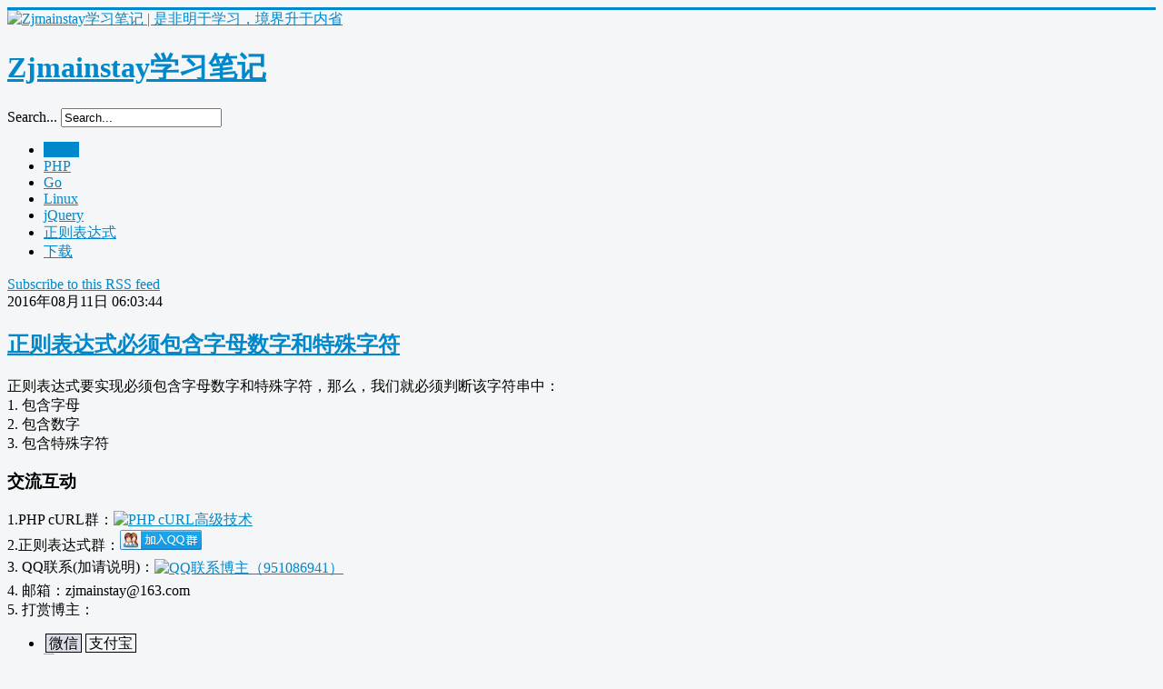

--- FILE ---
content_type: text/html; charset=utf-8
request_url: http://www.zjmainstay.cn/tag/%E9%9B%B6%E5%AE%BD%E6%96%AD%E8%A8%80
body_size: 7428
content:
<!DOCTYPE html>
<html prefix="og: http://ogp.me/ns#" xmlns="http://www.w3.org/1999/xhtml" xml:lang="en-gb" lang="en-gb" dir="ltr">
<head>
	<meta name="viewport" content="width=device-width, initial-scale=1.0" />
	  <base href="http://www.zjmainstay.cn/tag/%E9%9B%B6%E5%AE%BD%E6%96%AD%E8%A8%80" />
  <meta http-equiv="content-type" content="text/html; charset=utf-8" />
  <meta name="keywords" content="PHP,正则表达式教程,php curl模拟登录采集,正则表达式,正则表达式入门教程,正则表达式高级教程,Mac正则测试工具,RegexBuddy使用教程,正则表达式语法,正则表达式入门,模拟登录,正则表达式 教程" />
  <meta property="og:url" content="http://www.zjmainstay.cn/tag/%E9%9B%B6%E5%AE%BD%E6%96%AD%E8%A8%80" />
  <meta property="og:title" content="Zjmainstay学习笔记-正则表达式入门与高级教程|PHP cURL模拟登录采集" />
  <meta property="og:type" content="website" />
  <meta property="og:description" content="本人Zjmainstay，PHP工程师，本站是一个涵盖PHP、正则表达式、php curl模拟登录采集、Linux、Shell、jQuery、Ajax、git教程、MySQL等主题的技术大杂烩，希望能够借此实现技术交流，技术积累，技术分享。" />
  <meta name="description" content="本人Zjmainstay，PHP工程师，本站是一个涵盖PHP、正则表达式、php curl模拟登录采集、Linux、Shell、jQuery、Ajax、git教程、MySQL等主题的技术大杂烩，希望能够借此实现技术交流，技术积累，技术分享。" />
  <meta name="generator" content="Joomla! - Open Source Content Management" />
  <title>Zjmainstay学习笔记-正则表达式入门与高级教程|PHP cURL模拟登录采集</title>
  <link href="/tag/零宽断言?format=feed&amp;limitstart=&amp;type=rss" rel="alternate" type="application/rss+xml" title="RSS 2.0" />
  <link href="/tag/零宽断言?format=feed&amp;limitstart=&amp;type=atom" rel="alternate" type="application/atom+xml" title="Atom 1.0" />
  <link href="/templates/protostar/favicon.ico" rel="shortcut icon" type="image/vnd.microsoft.icon" />
  <link href="http://www.zjmainstay.cn/component/search/?Itemid=435&amp;task=tag&amp;tag=零宽断言&amp;format=opensearch" rel="search" title="Zjmainstay学习博客-站内搜索" type="application/opensearchdescription+xml" />
  <link rel="stylesheet" href="http://www.zjmainstay.cn/cache/77c5ba6d0b23e815cd3494366d4324bf.css" type="text/css" />

			<style type="text/css">
		body.site
		{
			border-top: 3px solid #0088cc;
			background-color: #f4f6f7		}
		a
		{
			color: #0088cc;
		}
		.navbar-inner, .nav-list > .active > a, .nav-list > .active > a:hover, .dropdown-menu li > a:hover, .dropdown-menu .active > a, .dropdown-menu .active > a:hover, .nav-pills > .active > a, .nav-pills > .active > a:hover,
		.btn-primary
		{
			background: #0088cc;
		}
		.navbar-inner
		{
			-moz-box-shadow: 0 1px 3px rgba(0, 0, 0, .25), inset 0 -1px 0 rgba(0, 0, 0, .1), inset 0 30px 10px rgba(0, 0, 0, .2);
			-webkit-box-shadow: 0 1px 3px rgba(0, 0, 0, .25), inset 0 -1px 0 rgba(0, 0, 0, .1), inset 0 30px 10px rgba(0, 0, 0, .2);
			box-shadow: 0 1px 3px rgba(0, 0, 0, .25), inset 0 -1px 0 rgba(0, 0, 0, .1), inset 0 30px 10px rgba(0, 0, 0, .2);
		}
	</style>
		<!--[if lt IE 9]>
		<script src="/media/jui/js/html5.js"></script>
	<![endif]-->
    <!-- Live2D小猫-->
    <script src="/templates/protostar/live2dw/lib/L2Dwidget.min.js"></script>
    <script type="text/javascript">
    var name = "tororo";
    var hOffset = Math.floor((Math.random()*300));
    var vOffset = Math.floor((Math.random()*500));
    L2Dwidget.init({
       pluginRootPath: "live2dw/",
       pluginJsPath: "lib/",
       pluginModelPath: "live2d-widget-model-"+name+"/assets/",
       tagMode: false,
       debug: false,
       model: { jsonPath: "/templates/protostar/live2dw/live2d-widget-model-"+name+"/assets/"+name+".model.json" },
       display: { position: "right", width: 150, height: 300 , hOffset: hOffset, vOffset: vOffset},
       mobile: { show: false },
       log: false
     })
    </script>

</head>

<body class="site com_k2 view-itemlist no-layout task-tag itemid-435">

	<!-- Body -->
	<div class="body">
		<div class="container">
			<!-- Header -->
			<div class="header">
				<div class="header-inner clearfix">
                    <div class="logo-container">
					<a class="brand" href="/">
						<img src="http://www.zjmainstay.cn/images/Zjmainstay.png" alt="Zjmainstay学习笔记 | 是非明于学习，境界升于内省" class="pull-left"/><h1 class="site-title pull-left" title="Zjmainstay学习笔记 | 是非明于学习，境界升于内省">Zjmainstay学习笔记</h1>                     </a>
                    </div>
					<div class="header-search pull-right">
						<div class="search">
    <form action="/" method="post" class="form-inline">
    		<label for="mod-search-searchword" class="element-invisible">Search...</label> <input name="searchword" id="mod-search-searchword" maxlength="20"  class="inputbox search-query" type="text" size="20" value="Search..."  onblur="if (this.value=='') this.value='Search...';" onfocus="if (this.value=='Search...') this.value='';" />    	<input type="hidden" name="task" value="search" />
    	<input type="hidden" name="option" value="com_search" />
    	<input type="hidden" name="Itemid" value="482" />
    </form>
</div>

					</div>
				</div>
			</div>
						<div class="navigation">
				<ul class="nav menu nav-pills">
<li class="item-435 current active"><a href="/" >Home</a></li><li class="item-477"><a href="/php" >PHP</a></li><li class="item-524"><a href="/go" >Go</a></li><li class="item-520"><a href="/linux" >Linux</a></li><li class="item-480"><a href="/jquery" >jQuery</a></li><li class="item-481"><a href="/regexp" >正则表达式</a></li><li class="item-518"><a class="not-force-hide" href="/download" >下载</a></li></ul>

			</div>
						
			<div class="row-fluid">
								<div id="content" class="span9">
					<!-- Begin Content -->
					
					
<div id="system-message-container">
<div id="system-message">
</div>
</div>
					
<!-- Start K2 Tag Layout -->
<div id="k2Container" class="tagView">

	
		<!-- RSS feed icon -->
	<div class="k2FeedIcon">
		<a href="/tag/零宽断言?format=feed&amp;limitstart=" title="Subscribe to this RSS feed">
			<span>Subscribe to this RSS feed</span>
		</a>
		<div class="clr"></div>
	</div>
	
		<div class="tagItemList">
		
		<!-- Start K2 Item Layout -->
		<div class="tagItemView">

			<div class="tagItemHeader">
								<!-- Date created -->
				<span class="tagItemDateCreated">
					2016年08月11日 06:03:44				</span>
							
			  			  <!-- Item title -->
			  <h2 class="tagItemTitle">
			  						<a href="/regexp-match-letter-number-special-character">
			  		正则表达式必须包含字母数字和特殊字符			  	</a>
			  				  </h2>
			  		  </div>

		  <div class="tagItemBody">
			  			  
			  			  <!-- Item introtext -->
			  <div class="tagItemIntroText">
			  	<p data-anchor-id="lcc3">正则表达式要实现必须包含字母数字和特殊字符，那么，我们就必须判断该字符串中： <br>
1. 包含字母 <br>
2. 包含数字 <br>
3. 包含特殊字符</p>
			  </div>
			  
			  <div class="clr"></div>
		  </div>
		  
		  <div class="clr"></div>
		  
		  		  
						
			
			<div class="clr"></div>
		</div>
		<!-- End K2 Item Layout -->
		
			</div>

	<!-- Pagination -->
	
		
</div>
<!-- End K2 Tag Layout -->

<!-- JoomlaWorks "K2" (v2.6.7) | Learn more about K2 at http://getk2.org -->


					
					<!-- End Content -->
				</div>
								<div id="aside" class="span3">
					<!-- Begin Right Sidebar -->
					<div class="well qq"><h3 class="page-header">交流互动</h3>

<div class="customqq"  >
	<p>1.PHP cURL群：<a rel="nofollow" target="_blank" href="http://shang.qq.com/wpa/qunwpa?idkey=52a3124943ea4fe200bdd7d133fb427a7d39e27af7242c5ba71969e454de14f2" title="群号：744854777"><img border="0" src="/images/qq-group.png" alt="PHP cURL高级技术" title="PHP cURL高级技术（744854777）"></a> <br /> 2.正则表达式群：<a rel="nofollow" target="_blank" href="http://shang.qq.com/wpa/qunwpa?idkey=aee4a3be2fc73fb1121f4544a8d469fd0d24937e0b06a583e7ef82c910806c0b" title="群号：434252251"><img border="0" src="http://pub.idqqimg.com/wpa/images/group.png" alt="专精正则表达式" title="专精正则表达式（434252251）"></a> <br /> 3. QQ联系(加请说明)：<a rel="nofollow" href="http://wpa.qq.com/msgrd?v=3&amp;uin=951086941&amp;Site=Zjmainstay学习博客&amp;Menu=yes" target="_blank" title="QQ:951086941"><img src="http://wpa.qq.com/pa?p=1:951086941:10" alt="QQ联系博主（951086941）" vspace="4" align="absmiddle" /></a><br /> 4. 邮箱：zjmainstay@163.com<br /> <!-- 5. 在线聊天室：<a rel="nofollow" href="http://webchat.freenode.net/?channels=%23zjmainstay-regex&uio=d4" target="_blank">#zjmainstay-regex</a>-->
5. 打赏博主：
<style>
.donate span {
    margin: 0 2px;
    border: 1px solid;
    padding: 1px 3px;
}
.donate span.current {
    background-color: #dadde7;
}
</style>
<ul class="donate">
<li>
    <span class="current">微信</span><span>支付宝</span>
</li>
<li class="image-item">
<img src="http://www.zjmainstay.cn/images/wx-donate.jpg" alt="微信打赏支持本博客" style="max-width:216px" />
</li>
<li class="image-item hide">
<img src="http://www.zjmainstay.cn/images/alipay-donate.jpg" alt="支付宝打赏支持本博客" style="max-width:216px" />
</li>
</ul>
<script>
intervalTimer = setInterval(function(){
    if(typeof jQuery == 'undefined') {
        return false;
    }
    clearInterval(intervalTimer);
    (function($) {
        $(document).ready(function(){
            $(".donate span").on("hover click touch", function(){
                $(this).addClass("current").siblings("span").removeClass("current");
                $(".donate .image-item").addClass("hide").eq($(".donate span").index($(this))).removeClass("hide");
            });
        });
    })(jQuery);
}, 1000);
</script>
</p></div>
</div><div class="well "><h3 class="page-header">开源项目</h3>

<div class="custom"  >
	<p data-anchor-id="tywk">
  <a rel="nofollow" target="_blank" href="https://github.com/Zjmainstay/php-curl" title="PHP 自动模拟登录类">PHP 自动模拟登录类</a><br>
  <a rel="nofollow" target="_blank" href="http://demo.zjmainstay.cn/php/github/php-curl/demo/parseCurlGetPhpCode.php" title="基于cURL命令解析获得PHP代码">基于cURL命令解析获得PHP代码</a><br>
  <a rel="nofollow" target="_blank" href="https://github.com/Zjmainstay/Markdown" title="PHP Markdown HTML互转">Markdown HTML互转(正则经典)</a> <br>
  <a rel="nofollow" target="_blank" href="https://github.com/Zjmainstay/RegexTesterForMac" title="Mac正则测试工具，Mac正则表达式测试工具">Mac正则测试工具(regex101)</a> <br>
</p></div>
</div><div class="well "><h3 class="page-header">阅读排行榜</h3>
<div id="k2ModuleBox97" class="k2ItemsBlock">

	
	  <ul>
        <li class="even">

      <!-- Plugins: BeforeDisplay -->
      
      <!-- K2 Plugins: K2BeforeDisplay -->
      
      
            <a class="moduleItemTitle" href="/my-regexp">我眼里的正则表达式入门教程</a>
      
      
      <!-- Plugins: AfterDisplayTitle -->
      
      <!-- K2 Plugins: K2AfterDisplayTitle -->
      
      <!-- Plugins: BeforeDisplayContent -->
      
      <!-- K2 Plugins: K2BeforeDisplayContent -->
      
      
      
      <div class="clr"></div>

      
      <div class="clr"></div>

      <!-- Plugins: AfterDisplayContent -->
      
      <!-- K2 Plugins: K2AfterDisplayContent -->
      
      
      
      
      
			
						<span class="moduleItemHits">
				阅读( 53170 )			</span>
			
			
      <!-- Plugins: AfterDisplay -->
      
      <!-- K2 Plugins: K2AfterDisplay -->
      
      <div class="clr"></div>
    </li>
        <li class="odd">

      <!-- Plugins: BeforeDisplay -->
      
      <!-- K2 Plugins: K2BeforeDisplay -->
      
      
            <a class="moduleItemTitle" href="/php-curl">PHP cURL实现模拟登录与采集使用方法详解教程</a>
      
      
      <!-- Plugins: AfterDisplayTitle -->
      
      <!-- K2 Plugins: K2AfterDisplayTitle -->
      
      <!-- Plugins: BeforeDisplayContent -->
      
      <!-- K2 Plugins: K2BeforeDisplayContent -->
      
      
      
      <div class="clr"></div>

      
      <div class="clr"></div>

      <!-- Plugins: AfterDisplayContent -->
      
      <!-- K2 Plugins: K2AfterDisplayContent -->
      
      
      
      
      
			
						<span class="moduleItemHits">
				阅读( 44578 )			</span>
			
			
      <!-- Plugins: AfterDisplay -->
      
      <!-- K2 Plugins: K2AfterDisplay -->
      
      <div class="clr"></div>
    </li>
        <li class="even">

      <!-- Plugins: BeforeDisplay -->
      
      <!-- K2 Plugins: K2BeforeDisplay -->
      
      
            <a class="moduleItemTitle" href="/deep-regexp">深入理解正则表达式高级教程</a>
      
      
      <!-- Plugins: AfterDisplayTitle -->
      
      <!-- K2 Plugins: K2AfterDisplayTitle -->
      
      <!-- Plugins: BeforeDisplayContent -->
      
      <!-- K2 Plugins: K2BeforeDisplayContent -->
      
      
      
      <div class="clr"></div>

      
      <div class="clr"></div>

      <!-- Plugins: AfterDisplayContent -->
      
      <!-- K2 Plugins: K2AfterDisplayContent -->
      
      
      
      
      
			
						<span class="moduleItemHits">
				阅读( 41003 )			</span>
			
			
      <!-- Plugins: AfterDisplay -->
      
      <!-- K2 Plugins: K2AfterDisplay -->
      
      <div class="clr"></div>
    </li>
        <li class="odd">

      <!-- Plugins: BeforeDisplay -->
      
      <!-- K2 Plugins: K2BeforeDisplay -->
      
      
            <a class="moduleItemTitle" href="/vba-usage">VBA基本语法整理</a>
      
      
      <!-- Plugins: AfterDisplayTitle -->
      
      <!-- K2 Plugins: K2AfterDisplayTitle -->
      
      <!-- Plugins: BeforeDisplayContent -->
      
      <!-- K2 Plugins: K2BeforeDisplayContent -->
      
      
      
      <div class="clr"></div>

      
      <div class="clr"></div>

      <!-- Plugins: AfterDisplayContent -->
      
      <!-- K2 Plugins: K2AfterDisplayContent -->
      
      
      
      
      
			
						<span class="moduleItemHits">
				阅读( 31073 )			</span>
			
			
      <!-- Plugins: AfterDisplay -->
      
      <!-- K2 Plugins: K2AfterDisplay -->
      
      <div class="clr"></div>
    </li>
        <li class="even lastItem">

      <!-- Plugins: BeforeDisplay -->
      
      <!-- K2 Plugins: K2BeforeDisplay -->
      
      
            <a class="moduleItemTitle" href="/regexp-one">正则表达式入门和高级教程与在线测试工具</a>
      
      
      <!-- Plugins: AfterDisplayTitle -->
      
      <!-- K2 Plugins: K2AfterDisplayTitle -->
      
      <!-- Plugins: BeforeDisplayContent -->
      
      <!-- K2 Plugins: K2BeforeDisplayContent -->
      
      
      
      <div class="clr"></div>

      
      <div class="clr"></div>

      <!-- Plugins: AfterDisplayContent -->
      
      <!-- K2 Plugins: K2AfterDisplayContent -->
      
      
      
      
      
			
						<span class="moduleItemHits">
				阅读( 30178 )			</span>
			
			
      <!-- Plugins: AfterDisplay -->
      
      <!-- K2 Plugins: K2AfterDisplay -->
      
      <div class="clr"></div>
    </li>
        <li class="clearList"></li>
  </ul>
  
	
	
</div>
</div><div class="well "><h3 class="page-header">推荐笔记</h3>
<div id="k2ModuleBox101" class="k2ItemsBlock">

	
	  <ul>
        <li class="even">

      <!-- Plugins: BeforeDisplay -->
      
      <!-- K2 Plugins: K2BeforeDisplay -->
      
      
            <a class="moduleItemTitle" href="/watchman-go-build-auto">基于watchman实现golang项目热编译自动重启</a>
      
      
      <!-- Plugins: AfterDisplayTitle -->
      
      <!-- K2 Plugins: K2AfterDisplayTitle -->
      
      <!-- Plugins: BeforeDisplayContent -->
      
      <!-- K2 Plugins: K2BeforeDisplayContent -->
      
      
      
      <div class="clr"></div>

      
      <div class="clr"></div>

      <!-- Plugins: AfterDisplayContent -->
      
      <!-- K2 Plugins: K2AfterDisplayContent -->
      
      
      
      
      
			
						<span class="moduleItemHits">
				阅读( 3919 )			</span>
			
			
      <!-- Plugins: AfterDisplay -->
      
      <!-- K2 Plugins: K2AfterDisplay -->
      
      <div class="clr"></div>
    </li>
        <li class="odd">

      <!-- Plugins: BeforeDisplay -->
      
      <!-- K2 Plugins: K2BeforeDisplay -->
      
      
            <a class="moduleItemTitle" href="/regexp-one">正则表达式入门和高级教程与在线测试工具</a>
      
      
      <!-- Plugins: AfterDisplayTitle -->
      
      <!-- K2 Plugins: K2AfterDisplayTitle -->
      
      <!-- Plugins: BeforeDisplayContent -->
      
      <!-- K2 Plugins: K2BeforeDisplayContent -->
      
      
      
      <div class="clr"></div>

      
      <div class="clr"></div>

      <!-- Plugins: AfterDisplayContent -->
      
      <!-- K2 Plugins: K2AfterDisplayContent -->
      
      
      
      
      
			
						<span class="moduleItemHits">
				阅读( 30178 )			</span>
			
			
      <!-- Plugins: AfterDisplay -->
      
      <!-- K2 Plugins: K2AfterDisplay -->
      
      <div class="clr"></div>
    </li>
        <li class="even">

      <!-- Plugins: BeforeDisplay -->
      
      <!-- K2 Plugins: K2BeforeDisplay -->
      
      
            <a class="moduleItemTitle" href="/php-curl-step">PHP cURL模拟登录与采集分析过程详解</a>
      
      
      <!-- Plugins: AfterDisplayTitle -->
      
      <!-- K2 Plugins: K2AfterDisplayTitle -->
      
      <!-- Plugins: BeforeDisplayContent -->
      
      <!-- K2 Plugins: K2BeforeDisplayContent -->
      
      
      
      <div class="clr"></div>

      
      <div class="clr"></div>

      <!-- Plugins: AfterDisplayContent -->
      
      <!-- K2 Plugins: K2AfterDisplayContent -->
      
      
      
      
      
			
						<span class="moduleItemHits">
				阅读( 14713 )			</span>
			
			
      <!-- Plugins: AfterDisplay -->
      
      <!-- K2 Plugins: K2AfterDisplay -->
      
      <div class="clr"></div>
    </li>
        <li class="odd">

      <!-- Plugins: BeforeDisplay -->
      
      <!-- K2 Plugins: K2BeforeDisplay -->
      
      
            <a class="moduleItemTitle" href="/regexp-lookaround">深入理解正则表达式环视的概念与用法</a>
      
      
      <!-- Plugins: AfterDisplayTitle -->
      
      <!-- K2 Plugins: K2AfterDisplayTitle -->
      
      <!-- Plugins: BeforeDisplayContent -->
      
      <!-- K2 Plugins: K2BeforeDisplayContent -->
      
      
      
      <div class="clr"></div>

      
      <div class="clr"></div>

      <!-- Plugins: AfterDisplayContent -->
      
      <!-- K2 Plugins: K2AfterDisplayContent -->
      
      
      
      
      
			
						<span class="moduleItemHits">
				阅读( 23613 )			</span>
			
			
      <!-- Plugins: AfterDisplay -->
      
      <!-- K2 Plugins: K2AfterDisplay -->
      
      <div class="clr"></div>
    </li>
        <li class="even">

      <!-- Plugins: BeforeDisplay -->
      
      <!-- K2 Plugins: K2BeforeDisplay -->
      
      
            <a class="moduleItemTitle" href="/php-curl-auto-login">PHP基于cURL实现自动模拟登录</a>
      
      
      <!-- Plugins: AfterDisplayTitle -->
      
      <!-- K2 Plugins: K2AfterDisplayTitle -->
      
      <!-- Plugins: BeforeDisplayContent -->
      
      <!-- K2 Plugins: K2BeforeDisplayContent -->
      
      
      
      <div class="clr"></div>

      
      <div class="clr"></div>

      <!-- Plugins: AfterDisplayContent -->
      
      <!-- K2 Plugins: K2AfterDisplayContent -->
      
      
      
      
      
			
						<span class="moduleItemHits">
				阅读( 14559 )			</span>
			
			
      <!-- Plugins: AfterDisplay -->
      
      <!-- K2 Plugins: K2AfterDisplay -->
      
      <div class="clr"></div>
    </li>
        <li class="odd">

      <!-- Plugins: BeforeDisplay -->
      
      <!-- K2 Plugins: K2BeforeDisplay -->
      
      
            <a class="moduleItemTitle" href="/deep-regexp">深入理解正则表达式高级教程</a>
      
      
      <!-- Plugins: AfterDisplayTitle -->
      
      <!-- K2 Plugins: K2AfterDisplayTitle -->
      
      <!-- Plugins: BeforeDisplayContent -->
      
      <!-- K2 Plugins: K2BeforeDisplayContent -->
      
      
      
      <div class="clr"></div>

      
      <div class="clr"></div>

      <!-- Plugins: AfterDisplayContent -->
      
      <!-- K2 Plugins: K2AfterDisplayContent -->
      
      
      
      
      
			
						<span class="moduleItemHits">
				阅读( 41003 )			</span>
			
			
      <!-- Plugins: AfterDisplay -->
      
      <!-- K2 Plugins: K2AfterDisplay -->
      
      <div class="clr"></div>
    </li>
        <li class="even">

      <!-- Plugins: BeforeDisplay -->
      
      <!-- K2 Plugins: K2BeforeDisplay -->
      
      
            <a class="moduleItemTitle" href="/php-curl">PHP cURL实现模拟登录与采集使用方法详解教程</a>
      
      
      <!-- Plugins: AfterDisplayTitle -->
      
      <!-- K2 Plugins: K2AfterDisplayTitle -->
      
      <!-- Plugins: BeforeDisplayContent -->
      
      <!-- K2 Plugins: K2BeforeDisplayContent -->
      
      
      
      <div class="clr"></div>

      
      <div class="clr"></div>

      <!-- Plugins: AfterDisplayContent -->
      
      <!-- K2 Plugins: K2AfterDisplayContent -->
      
      
      
      
      
			
						<span class="moduleItemHits">
				阅读( 44578 )			</span>
			
			
      <!-- Plugins: AfterDisplay -->
      
      <!-- K2 Plugins: K2AfterDisplay -->
      
      <div class="clr"></div>
    </li>
        <li class="odd lastItem">

      <!-- Plugins: BeforeDisplay -->
      
      <!-- K2 Plugins: K2BeforeDisplay -->
      
      
            <a class="moduleItemTitle" href="/my-regexp">我眼里的正则表达式入门教程</a>
      
      
      <!-- Plugins: AfterDisplayTitle -->
      
      <!-- K2 Plugins: K2AfterDisplayTitle -->
      
      <!-- Plugins: BeforeDisplayContent -->
      
      <!-- K2 Plugins: K2BeforeDisplayContent -->
      
      
      
      <div class="clr"></div>

      
      <div class="clr"></div>

      <!-- Plugins: AfterDisplayContent -->
      
      <!-- K2 Plugins: K2AfterDisplayContent -->
      
      
      
      
      
			
						<span class="moduleItemHits">
				阅读( 53170 )			</span>
			
			
      <!-- Plugins: AfterDisplay -->
      
      <!-- K2 Plugins: K2AfterDisplay -->
      
      <div class="clr"></div>
    </li>
        <li class="clearList"></li>
  </ul>
  
	
	
</div>
</div><div class="well "><h3 class="page-header">最新笔记</h3>
<div id="k2ModuleBox88" class="k2ItemsBlock">

	
	  <ul>
        <li class="even">

      <!-- Plugins: BeforeDisplay -->
      
      <!-- K2 Plugins: K2BeforeDisplay -->
      
      
            <a class="moduleItemTitle" href="/watchman-go-build-auto">基于watchman实现golang项目热编译自动重启</a>
      
      
      <!-- Plugins: AfterDisplayTitle -->
      
      <!-- K2 Plugins: K2AfterDisplayTitle -->
      
      <!-- Plugins: BeforeDisplayContent -->
      
      <!-- K2 Plugins: K2BeforeDisplayContent -->
      
      
      
      <div class="clr"></div>

      
      <div class="clr"></div>

      <!-- Plugins: AfterDisplayContent -->
      
      <!-- K2 Plugins: K2AfterDisplayContent -->
      
      
      
      
      
			
						<span class="moduleItemHits">
				阅读( 3919 )			</span>
			
			
      <!-- Plugins: AfterDisplay -->
      
      <!-- K2 Plugins: K2AfterDisplay -->
      
      <div class="clr"></div>
    </li>
        <li class="odd">

      <!-- Plugins: BeforeDisplay -->
      
      <!-- K2 Plugins: K2BeforeDisplay -->
      
      
            <a class="moduleItemTitle" href="/regexp-guide">正则表达式入门指引（PPT）</a>
      
      
      <!-- Plugins: AfterDisplayTitle -->
      
      <!-- K2 Plugins: K2AfterDisplayTitle -->
      
      <!-- Plugins: BeforeDisplayContent -->
      
      <!-- K2 Plugins: K2BeforeDisplayContent -->
      
      
      
      <div class="clr"></div>

      
      <div class="clr"></div>

      <!-- Plugins: AfterDisplayContent -->
      
      <!-- K2 Plugins: K2AfterDisplayContent -->
      
      
      
      
      
			
						<span class="moduleItemHits">
				阅读( 5085 )			</span>
			
			
      <!-- Plugins: AfterDisplay -->
      
      <!-- K2 Plugins: K2AfterDisplay -->
      
      <div class="clr"></div>
    </li>
        <li class="even">

      <!-- Plugins: BeforeDisplay -->
      
      <!-- K2 Plugins: K2BeforeDisplay -->
      
      
            <a class="moduleItemTitle" href="/base64-fix">base64编码处理数据踩过的坑</a>
      
      
      <!-- Plugins: AfterDisplayTitle -->
      
      <!-- K2 Plugins: K2AfterDisplayTitle -->
      
      <!-- Plugins: BeforeDisplayContent -->
      
      <!-- K2 Plugins: K2BeforeDisplayContent -->
      
      
      
      <div class="clr"></div>

      
      <div class="clr"></div>

      <!-- Plugins: AfterDisplayContent -->
      
      <!-- K2 Plugins: K2AfterDisplayContent -->
      
      
      
      
      
			
						<span class="moduleItemHits">
				阅读( 13757 )			</span>
			
			
      <!-- Plugins: AfterDisplay -->
      
      <!-- K2 Plugins: K2AfterDisplay -->
      
      <div class="clr"></div>
    </li>
        <li class="odd">

      <!-- Plugins: BeforeDisplay -->
      
      <!-- K2 Plugins: K2BeforeDisplay -->
      
      
            <a class="moduleItemTitle" href="/regexp-one">正则表达式入门和高级教程与在线测试工具</a>
      
      
      <!-- Plugins: AfterDisplayTitle -->
      
      <!-- K2 Plugins: K2AfterDisplayTitle -->
      
      <!-- Plugins: BeforeDisplayContent -->
      
      <!-- K2 Plugins: K2BeforeDisplayContent -->
      
      
      
      <div class="clr"></div>

      
      <div class="clr"></div>

      <!-- Plugins: AfterDisplayContent -->
      
      <!-- K2 Plugins: K2AfterDisplayContent -->
      
      
      
      
      
			
						<span class="moduleItemHits">
				阅读( 30178 )			</span>
			
			
      <!-- Plugins: AfterDisplay -->
      
      <!-- K2 Plugins: K2AfterDisplay -->
      
      <div class="clr"></div>
    </li>
        <li class="even lastItem">

      <!-- Plugins: BeforeDisplay -->
      
      <!-- K2 Plugins: K2BeforeDisplay -->
      
      
            <a class="moduleItemTitle" href="/php-curl-step">PHP cURL模拟登录与采集分析过程详解</a>
      
      
      <!-- Plugins: AfterDisplayTitle -->
      
      <!-- K2 Plugins: K2AfterDisplayTitle -->
      
      <!-- Plugins: BeforeDisplayContent -->
      
      <!-- K2 Plugins: K2BeforeDisplayContent -->
      
      
      
      <div class="clr"></div>

      
      <div class="clr"></div>

      <!-- Plugins: AfterDisplayContent -->
      
      <!-- K2 Plugins: K2AfterDisplayContent -->
      
      
      
      
      
			
						<span class="moduleItemHits">
				阅读( 14713 )			</span>
			
			
      <!-- Plugins: AfterDisplay -->
      
      <!-- K2 Plugins: K2AfterDisplay -->
      
      <div class="clr"></div>
    </li>
        <li class="clearList"></li>
  </ul>
  
	
	
</div>
</div><div class="well "><h3 class="page-header">友情链接</h3>

<div class="custom"  >
	<div class="friendship-item"><img src="/images/friendship/default.png" alt="正则在线测试工具-嗨正则"><a rel="nofollow" href="https://hiregex.com" title="正则在线测试工具-嗨正则" target="_blank"> 正则在线测试工具-嗨正则</a></div>
<div class="friendship-item"><img src="https://demo.zjmainstay.cn/favicon.ico" alt="在线摩斯密码翻译器"><a rel="nofollow" href="https://demo.zjmainstay.cn/morse_code/index.html" title="摩斯密码在线工具" target="_blank">摩斯密码翻译器&练习工具</a></div>
<div class="friendship-item"><img src="/images/friendship/cnblogs.png" alt="博客园-Zjmainstay"><a rel="nofollow" href="http://www.cnblogs.com/Zjmainstay" title="博客园上旧文章" target="_blank"> Zjmainstay - 博客园</a></div>
<div class="friendship-item"><img src="/images/friendship/default.png" alt="X-Space"><a href="http://blog.phpdr.net" title="X-Space" target="_blank"> X-Space</a></div>
<div class="friendship-item"><img src="/images/friendship/default.png" alt="khanacademy-可汗学院免费视频"><a rel="nofollow" href="https://zh-hans.khanacademy.org/" title="khanacademy" target="_blank"> khanacademy-可汗学院</a></div>

</div>
</div><div class="well "><h3 class="page-header">访问统计</h3><div class="ipCounterBlock">网站总访问量：<span id="ipCounter"></span></div>
</div>
					<!-- End Right Sidebar -->
				</div>
							</div>
		</div>
	</div>
	<!-- Footer -->
	<div class="footer">
		<div class="container">
			<hr />
			<ul class="nav menusitemap">
<li class="item-500"><a href="/sitemap" target="_blank" >站点地图</a></li><li class="item-521"><a href="http://beian.miit.gov.cn" target="_blank" >粤ICP备13036159号-1</a></li></ul>

			<p class="pull-right"><a href="#top" id="back-top">Back to Top</a></p>
			<p>&copy; Zjmainstay学习笔记  2012-2026</p>
		</div>
	</div>
	
    
      <script src="http://www.zjmainstay.cn/cache/c506be093da02d6f1ac852ba02757bc0.js" type="text/javascript"></script>
  <script type="text/javascript">

		(function($){
			$(document).ready(function(){
				$(".logout").click(function(){
					if(typeof console.log !="undefined") console.log("Ajax logout.");
					$.getJSON("http://www.zjmainstay.cn/plugins/system/ajaxlogout/core/ajaxlogout.ajax.php",function(data){
						$("body").append(data.form);
						$("#logoutForm").submit();
					});
					
					if(typeof $(this).attr("href") == undefined || $(this).attr("href").length != 0) $(this).attr("href","javascript:;").removeClass("logout");
					return false;
				});
			});
		})(jQuery);		
		
(function($){
$(document).ready(function(){
    //对文章中的每个图片加a标签，用于触发nyroModal弹窗
    $(".item-page img, .itemBody img").each(function(){
        if(!$(this).hasClass("nopopup")) {
            $(this).wrap('<a href="'+$(this).attr('src')+'" class="popupImg"></a>');    //a标签的href为图片src
        }
    });
    //响应弹窗
    $(".popupImg").nm();  //nm()是nyroModal的弹窗调用方法
	$("body").on("keydown", function(event){
		if($(".nyroModalBg").size()){
			event = event || window.event;
			var keyCode = event.keyCode || event.which;
			var currIndex = $(".popupImg").index($(".popupImg[href='"+$(".nyroModalImage>img").attr("src")+"']"));
			if(keyCode == 37){	//Left
				if(currIndex != 0){
					$(".popupImg").eq(currIndex-1).click();
				}
			}else if(keyCode == 39){	//Right
				if(currIndex != ($(".popupImg").size()-1)){
					$(".popupImg").eq(currIndex+1).click();
				}
			}
		}
	});
});
})(jQuery);(function($){
    $(document).ready(function(){
        $.ajax({
            url: '/api/ipCounter/index.php?17698232271357',
            dataType: 'json',
            success: function(result) {
                $('#ipCounter').html(result.count);
            },
            error: function(msg) {
                if(typeof console.log) console.log(msg);
            }
        });
    });
})(jQuery);
  </script>

	
	<!-- 以下是站点扩展 -->
	<div id="baidutongji"> <!-- 百度统计 -->
		<script type="text/javascript">
        (function() {
          var _hmt = _hmt || [];
          var hm = document.createElement("script");
          var _bdhmProtocol = (("https:" == document.location.protocol) ? " https://" : " http://");
          hm.src = _bdhmProtocol + "hm.baidu.com/hm.js?1526d5aecf5561ef9401f7c7b7842a97";
          var s = document.getElementsByTagName("script")[0]; 
          s.parentNode.insertBefore(hm, s);
        })();
		</script>
	</div>
    <!--
	<script src="/templates/protostar/js/heart.js"></script>
	<link rel="stylesheet" href="/templates/protostar/css/gitalk.css">
	<script src="/templates/protostar/js/gitalk.min.js"></script>
	<script type="text/javascript">
	const gitalk = new Gitalk({
	    clientID: '872e2c4ab917f5abc7ce',
	    clientSecret: 'a2e042095b4bd46d89d0abbdba71fec68f418b43',
	    repo: 'blog-comment',      // The repository of store comments,
	    owner: 'Zjmainstay',
	    admin: ['Zjmainstay'],
	    id: location.pathname.replace(/\//, '_'),      // Ensure uniqueness and length less than 50
	    distractionFreeMode: false  // Facebook-like distraction free mode
	})

	gitalk.render('gitalk-container');
	</script>
    -->
    </body>
</html>
